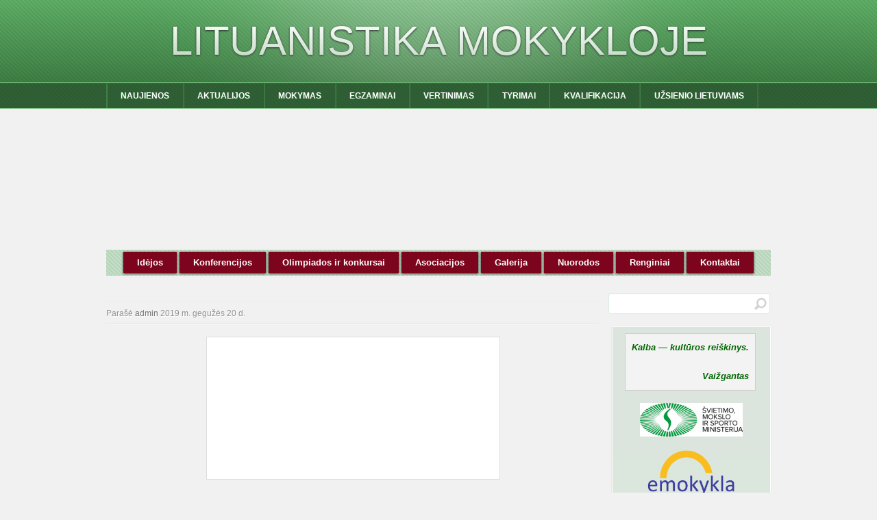

--- FILE ---
content_type: text/html; charset=UTF-8
request_url: https://www.lituanistika.emokykla.lt/naujienos/10742/
body_size: 7358
content:
<!DOCTYPE html>

<!--[if IE 6]>
	<html id="ie6" lang="lt-LT">
<![endif]-->
<!--[if IE 7]>
	<html id="ie7" lang="lt-LT">
<![endif]-->
<!--[if IE 8]>
	<html id="ie8" lang="lt-LT">
<![endif]-->
<!--[if IE 9]>
	<html id="ie9" lang="lt-LT">
<![endif]-->
<!--[if (gt IE 9) | (!IE)  ]><!-->
	<html  lang="lt-LT">
<!--<![endif]-->

<head>

<meta charset="UTF-8" />

<title>Lituanistika mokykloje</title>

<link rel="shortcut icon" href="https://www.lituanistika.emokykla.lt/wp-content/themes/Builder/favicons/builder.ico" />

<link rel="stylesheet" href="https://www.lituanistika.emokykla.lt/wp-content/themes/Builder/css/reset.css" type="text/css" media="screen" />
<link rel="stylesheet" href="https://www.lituanistika.emokykla.lt/wp-content/themes/BuilderChild-Acute-Green/style.css" type="text/css" media="screen" />
<link rel="stylesheet" href="https://www.lituanistika.emokykla.lt/wp-content/themes/Builder/css/structure.css" type="text/css" media="screen" />

<!--[if lt IE 7]>
	<script src="https://www.lituanistika.emokykla.lt/wp-content/themes/Builder/js/dropdown.js" type="text/javascript"></script>
<![endif]-->
<!--[if lt IE 9]>
	<script src="https://www.lituanistika.emokykla.lt/wp-content/themes/Builder/js/html5.js" type="text/javascript"></script>
<![endif]-->

<link rel="profile" href="http://gmpg.org/xfn/11" />
<link rel="pingback" href="https://www.lituanistika.emokykla.lt/xmlrpc.php" />

<link rel='dns-prefetch' href='//s.w.org' />
<link rel="alternate" type="application/rss+xml" title="Lituanistika mokykloje &raquo; Įrašų RSS srautas" href="https://www.lituanistika.emokykla.lt/feed/" />
<link rel="alternate" type="application/rss+xml" title="Lituanistika mokykloje &raquo; Komentarų RSS srautas" href="https://www.lituanistika.emokykla.lt/comments/feed/" />
		<script type="text/javascript">
			window._wpemojiSettings = {"baseUrl":"https:\/\/s.w.org\/images\/core\/emoji\/11.2.0\/72x72\/","ext":".png","svgUrl":"https:\/\/s.w.org\/images\/core\/emoji\/11.2.0\/svg\/","svgExt":".svg","source":{"concatemoji":"https:\/\/www.lituanistika.emokykla.lt\/wp-includes\/js\/wp-emoji-release.min.js?ver=5.1.19"}};
			!function(e,a,t){var n,r,o,i=a.createElement("canvas"),p=i.getContext&&i.getContext("2d");function s(e,t){var a=String.fromCharCode;p.clearRect(0,0,i.width,i.height),p.fillText(a.apply(this,e),0,0);e=i.toDataURL();return p.clearRect(0,0,i.width,i.height),p.fillText(a.apply(this,t),0,0),e===i.toDataURL()}function c(e){var t=a.createElement("script");t.src=e,t.defer=t.type="text/javascript",a.getElementsByTagName("head")[0].appendChild(t)}for(o=Array("flag","emoji"),t.supports={everything:!0,everythingExceptFlag:!0},r=0;r<o.length;r++)t.supports[o[r]]=function(e){if(!p||!p.fillText)return!1;switch(p.textBaseline="top",p.font="600 32px Arial",e){case"flag":return s([55356,56826,55356,56819],[55356,56826,8203,55356,56819])?!1:!s([55356,57332,56128,56423,56128,56418,56128,56421,56128,56430,56128,56423,56128,56447],[55356,57332,8203,56128,56423,8203,56128,56418,8203,56128,56421,8203,56128,56430,8203,56128,56423,8203,56128,56447]);case"emoji":return!s([55358,56760,9792,65039],[55358,56760,8203,9792,65039])}return!1}(o[r]),t.supports.everything=t.supports.everything&&t.supports[o[r]],"flag"!==o[r]&&(t.supports.everythingExceptFlag=t.supports.everythingExceptFlag&&t.supports[o[r]]);t.supports.everythingExceptFlag=t.supports.everythingExceptFlag&&!t.supports.flag,t.DOMReady=!1,t.readyCallback=function(){t.DOMReady=!0},t.supports.everything||(n=function(){t.readyCallback()},a.addEventListener?(a.addEventListener("DOMContentLoaded",n,!1),e.addEventListener("load",n,!1)):(e.attachEvent("onload",n),a.attachEvent("onreadystatechange",function(){"complete"===a.readyState&&t.readyCallback()})),(n=t.source||{}).concatemoji?c(n.concatemoji):n.wpemoji&&n.twemoji&&(c(n.twemoji),c(n.wpemoji)))}(window,document,window._wpemojiSettings);
		</script>
		<style type="text/css">
img.wp-smiley,
img.emoji {
	display: inline !important;
	border: none !important;
	box-shadow: none !important;
	height: 1em !important;
	width: 1em !important;
	margin: 0 .07em !important;
	vertical-align: -0.1em !important;
	background: none !important;
	padding: 0 !important;
}
</style>
	<link rel='stylesheet' id='wp-block-library-css'  href='https://www.lituanistika.emokykla.lt/wp-includes/css/dist/block-library/style.min.css?ver=5.1.19' type='text/css' media='all' />
<link rel='stylesheet' id='ditty-news-ticker-font-css'  href='https://www.lituanistika.emokykla.lt/wp-content/plugins/ditty-news-ticker/inc/static/libs/fontastic/styles.css?ver=2.2.8' type='text/css' media='all' />
<link rel='stylesheet' id='ditty-news-ticker-css'  href='https://www.lituanistika.emokykla.lt/wp-content/plugins/ditty-news-ticker/inc/static/css/style.css?ver=1573733563' type='text/css' media='all' />
<script type='text/javascript' src='https://www.lituanistika.emokykla.lt/wp-includes/js/jquery/jquery.js?ver=1.12.4'></script>
<script type='text/javascript' src='https://www.lituanistika.emokykla.lt/wp-includes/js/jquery/jquery-migrate.min.js?ver=1.4.1'></script>
<link rel='https://api.w.org/' href='https://www.lituanistika.emokykla.lt/wp-json/' />
<link rel="EditURI" type="application/rsd+xml" title="RSD" href="https://www.lituanistika.emokykla.lt/xmlrpc.php?rsd" />
<link rel="wlwmanifest" type="application/wlwmanifest+xml" href="https://www.lituanistika.emokykla.lt/wp-includes/wlwmanifest.xml" /> 
<link rel='prev' title='Apie ornitologiją, genealogiją ir apie tai, kad pradėtą darbą reikia baigti' href='https://www.lituanistika.emokykla.lt/naujienos/apie-ornitologija-genealogija-ir-apie-tai-kad-pradeta-darba-reikia-baigti/' />
<link rel='next' title='Mokymai „Tūkstantis knygų kišenėje – skaitykime el. knygas“' href='https://www.lituanistika.emokykla.lt/naujienos/mokymai-tukstantis-knygu-kiseneje-skaitykime-el-knygas/' />
<meta name="generator" content="WordPress 5.1.19" />
<link rel="canonical" href="https://www.lituanistika.emokykla.lt/naujienos/10742/" />
<link rel='shortlink' href='https://www.lituanistika.emokykla.lt/?p=10742' />
<link rel="alternate" type="application/json+oembed" href="https://www.lituanistika.emokykla.lt/wp-json/oembed/1.0/embed?url=https%3A%2F%2Fwww.lituanistika.emokykla.lt%2Fnaujienos%2F10742%2F" />
<link rel="alternate" type="text/xml+oembed" href="https://www.lituanistika.emokykla.lt/wp-json/oembed/1.0/embed?url=https%3A%2F%2Fwww.lituanistika.emokykla.lt%2Fnaujienos%2F10742%2F&#038;format=xml" />
		<style type="text/css">.recentcomments a{display:inline !important;padding:0 !important;margin:0 !important;}</style>
		
<script>
// add Google Analytics code
  (function(i,s,o,g,r,a,m){i['GoogleAnalyticsObject']=r;i[r]=i[r]||function(){
  (i[r].q=i[r].q||[]).push(arguments)},i[r].l=1*new Date();a=s.createElement(o),
  m=s.getElementsByTagName(o)[0];a.async=1;a.src=g;m.parentNode.insertBefore(a,m)
  })(window,document,'script','//www.google-analytics.com/analytics.js','ga');

  ga('create', 'UA-71522745-2', 'auto');
  ga('send', 'pageview');

</script>

</head>
<body id="builder-layout-52a9be153b8e1" class="post-template-default single single-post postid-10742 single-format-standard builder-template-single builder-view-singular builder-view-Įrašas builder-view-post-10742">
<div class="builder-container-outer-wrapper">
<div class="builder-container" id="builder-container-52a9be153b8e1">
<div class="builder-module-outer-wrapper builder-module-header-outer-wrapper builder-module-1-outer-wrapper builder-module-header-1-outer-wrapper builder-module-top-outer-wrapper builder-module-header-last-outer-wrapper builder-module-before-navigation-outer-wrapper default-module-style-outer-wrapper" style="padding:0; margin:0 auto; display:block; clear:both; overflow:visible;">
<div class="builder-module builder-module-header builder-module-1 builder-module-header-1 builder-module-top builder-module-header-last builder-module-before-navigation default-module-style clearfix" id="builder-module-52a9be153b7a5" style="width:970px;">
<div class="builder-module-block-outer-wrapper builder-module-element-outer-wrapper builder-module-column-1-outer-wrapper single clearfix" style="width:970px; max-width:970px; overflow:hidden; padding:0; margin:0">
<div class="builder-module-block builder-module-element builder-module-column-1 clearfix">
<div class='site-title'><a href='https://www.lituanistika.emokykla.lt'>Lituanistika mokykloje</a></div>

</div>
</div>

</div>
</div>
<div class="builder-module-outer-wrapper builder-module-navigation-outer-wrapper builder-module-2-outer-wrapper builder-module-navigation-1-outer-wrapper builder-module-middle-outer-wrapper builder-module-navigation-last-outer-wrapper builder-module-before-html-outer-wrapper builder-module-after-header-outer-wrapper default-module-style-outer-wrapper" style="padding:0; margin:0 auto; display:block; clear:both; overflow:visible;">
<div class="builder-module builder-module-navigation builder-module-2 builder-module-navigation-1 builder-module-middle builder-module-navigation-last builder-module-before-html builder-module-after-header default-module-style clearfix builder-module-navigation-custom-menu builder-module-navigation-custom-menu-id-2" id="builder-module-52a9be153b7e6" style="width:970px;">
<div class="builder-module-block-outer-wrapper builder-module-element-outer-wrapper builder-module-column-1-outer-wrapper single clearfix" style="width:970px; max-width:970px; overflow:hidden; padding:0; margin:0">
<div class="builder-module-block builder-module-element builder-module-column-1">
<div class="menu-virsutinis-meniu-container builder-module-navigation-menu-wrapper"><ul id="menu-virsutinis-meniu" class="menu"><li id="menu-item-50" class="menu-item menu-item-type-taxonomy menu-item-object-category current-post-ancestor current-menu-parent current-post-parent menu-item-50"><a href="https://www.lituanistika.emokykla.lt/category/naujienos/">NAUJIENOS</a></li>
<li id="menu-item-46" class="menu-item menu-item-type-taxonomy menu-item-object-category menu-item-46"><a href="https://www.lituanistika.emokykla.lt/category/ziniasklaidoje/">AKTUALIJOS</a></li>
<li id="menu-item-49" class="menu-item menu-item-type-taxonomy menu-item-object-category menu-item-has-children menu-item-49"><a href="https://www.lituanistika.emokykla.lt/category/mokymas/">MOKYMAS</a>
<ul class="sub-menu">
	<li id="menu-item-92" class="menu-item menu-item-type-taxonomy menu-item-object-category menu-item-92"><a href="https://www.lituanistika.emokykla.lt/category/mokymas/bendra-informacija/">Bendra informacija</a></li>
	<li id="menu-item-94" class="menu-item menu-item-type-taxonomy menu-item-object-category menu-item-94"><a href="https://www.lituanistika.emokykla.lt/category/mokymas/pradinis-ugdymas/">Pradinis ugdymas</a></li>
	<li id="menu-item-93" class="menu-item menu-item-type-taxonomy menu-item-object-category menu-item-93"><a href="https://www.lituanistika.emokykla.lt/category/mokymas/pagrindinis-ugdymas/">Pagrindinis ugdymas</a></li>
	<li id="menu-item-95" class="menu-item menu-item-type-taxonomy menu-item-object-category menu-item-95"><a href="https://www.lituanistika.emokykla.lt/category/mokymas/vidurinis-ugdymas/">Vidurinis ugdymas</a></li>
	<li id="menu-item-675" class="menu-item menu-item-type-taxonomy menu-item-object-category menu-item-675"><a href="https://www.lituanistika.emokykla.lt/category/mokymas/vaizdo-pamokos/">Vaizdo pamokos</a></li>
</ul>
</li>
<li id="menu-item-47" class="menu-item menu-item-type-taxonomy menu-item-object-category menu-item-has-children menu-item-47"><a href="https://www.lituanistika.emokykla.lt/category/dokumentai/">EGZAMINAI</a>
<ul class="sub-menu">
	<li id="menu-item-86" class="menu-item menu-item-type-taxonomy menu-item-object-category menu-item-has-children menu-item-86"><a href="https://www.lituanistika.emokykla.lt/category/dokumentai/brandos-egzaminai/">Brandos egzaminai (BE)</a>
	<ul class="sub-menu">
		<li id="menu-item-417" class="menu-item menu-item-type-taxonomy menu-item-object-category menu-item-417"><a href="https://www.lituanistika.emokykla.lt/category/dokumentai/brandos-egzaminai/bendra_informacija/">BE informacija</a></li>
		<li id="menu-item-420" class="menu-item menu-item-type-taxonomy menu-item-object-category menu-item-420"><a href="https://www.lituanistika.emokykla.lt/category/dokumentai/brandos-egzaminai/programos/">BE programos</a></li>
		<li id="menu-item-419" class="menu-item menu-item-type-taxonomy menu-item-object-category menu-item-419"><a href="https://www.lituanistika.emokykla.lt/category/dokumentai/brandos-egzaminai/iskaitos/">BE įskaitos</a></li>
		<li id="menu-item-418" class="menu-item menu-item-type-taxonomy menu-item-object-category menu-item-418"><a href="https://www.lituanistika.emokykla.lt/category/dokumentai/brandos-egzaminai/egzaminu_uzduotys/">BE užduotys</a></li>
		<li id="menu-item-422" class="menu-item menu-item-type-taxonomy menu-item-object-category menu-item-422"><a href="https://www.lituanistika.emokykla.lt/category/dokumentai/brandos-egzaminai/vykdymo_instrukcijos/">BE vykdymo instrukcijos</a></li>
		<li id="menu-item-421" class="menu-item menu-item-type-taxonomy menu-item-object-category menu-item-421"><a href="https://www.lituanistika.emokykla.lt/category/dokumentai/brandos-egzaminai/vertinimas-brandos-egzaminai/">BE vertinimas</a></li>
	</ul>
</li>
	<li id="menu-item-87" class="menu-item menu-item-type-taxonomy menu-item-object-category menu-item-has-children menu-item-87"><a href="https://www.lituanistika.emokykla.lt/category/dokumentai/pupp/">Pagrindinio ugdymo pasiekimų patikrinimas (PUPP)</a>
	<ul class="sub-menu">
		<li id="menu-item-434" class="menu-item menu-item-type-taxonomy menu-item-object-category menu-item-434"><a href="https://www.lituanistika.emokykla.lt/category/dokumentai/pupp/pupp-informacija/">PUPP informacija</a></li>
		<li id="menu-item-437" class="menu-item menu-item-type-taxonomy menu-item-object-category menu-item-437"><a href="https://www.lituanistika.emokykla.lt/category/dokumentai/pupp/pupp-programos/">PUPP programos</a></li>
		<li id="menu-item-436" class="menu-item menu-item-type-taxonomy menu-item-object-category menu-item-436"><a href="https://www.lituanistika.emokykla.lt/category/dokumentai/pupp/pupp-kalbejimo-potemes/">PUPP kalbėjimo potemės</a></li>
		<li id="menu-item-439" class="menu-item menu-item-type-taxonomy menu-item-object-category menu-item-439"><a href="https://www.lituanistika.emokykla.lt/category/dokumentai/pupp/pupp_uzduotys/">PUPP užduotys</a></li>
		<li id="menu-item-438" class="menu-item menu-item-type-taxonomy menu-item-object-category menu-item-438"><a href="https://www.lituanistika.emokykla.lt/category/dokumentai/pupp/pupp-vykdymo-instrukcijos/">PUPP vykdymo instrukcijos</a></li>
	</ul>
</li>
</ul>
</li>
<li id="menu-item-54" class="menu-item menu-item-type-taxonomy menu-item-object-category menu-item-54"><a href="https://www.lituanistika.emokykla.lt/category/vertinimas/">VERTINIMAS</a></li>
<li id="menu-item-51" class="menu-item menu-item-type-taxonomy menu-item-object-category menu-item-has-children menu-item-51"><a href="https://www.lituanistika.emokykla.lt/category/tyrimai/">TYRIMAI</a>
<ul class="sub-menu">
	<li id="menu-item-566" class="menu-item menu-item-type-taxonomy menu-item-object-category menu-item-566"><a href="https://www.lituanistika.emokykla.lt/category/tyrimai/2013-m-vbe-rezultatai/">Nacionaliniai tyrimai</a></li>
	<li id="menu-item-565" class="menu-item menu-item-type-taxonomy menu-item-object-category menu-item-565"><a href="https://www.lituanistika.emokykla.lt/category/tyrimai/2013-m-be-rezultatu-analizes/">Tarptautiniai tyrimai</a></li>
</ul>
</li>
<li id="menu-item-48" class="menu-item menu-item-type-taxonomy menu-item-object-category menu-item-has-children menu-item-48"><a href="https://www.lituanistika.emokykla.lt/category/kvalifikacija/">KVALIFIKACIJA</a>
<ul class="sub-menu">
	<li id="menu-item-470" class="menu-item menu-item-type-taxonomy menu-item-object-category menu-item-470"><a href="https://www.lituanistika.emokykla.lt/category/kvalifikacija/kv-dokumentai/">Dokumentai</a></li>
	<li id="menu-item-472" class="menu-item menu-item-type-taxonomy menu-item-object-category menu-item-472"><a href="https://www.lituanistika.emokykla.lt/category/kvalifikacija/kv-renginiai/">Renginiai</a></li>
	<li id="menu-item-468" class="menu-item menu-item-type-taxonomy menu-item-object-category menu-item-468"><a href="https://www.lituanistika.emokykla.lt/category/kvalifikacija/kv-atestacija/">Atestacija</a></li>
	<li id="menu-item-474" class="menu-item menu-item-type-taxonomy menu-item-object-category menu-item-474"><a href="https://www.lituanistika.emokykla.lt/category/kvalifikacija/kvalifikacijos-tobulinimo-institucijos/">Tobulinimo institucijos</a></li>
	<li id="menu-item-475" class="menu-item menu-item-type-taxonomy menu-item-object-category menu-item-475"><a href="https://www.lituanistika.emokykla.lt/category/kvalifikacija/kvalifikacijos-tobulinimo-programos/">Tobulinimo programos</a></li>
	<li id="menu-item-471" class="menu-item menu-item-type-taxonomy menu-item-object-category menu-item-471"><a href="https://www.lituanistika.emokykla.lt/category/kvalifikacija/kv-projektai/">Projektai</a></li>
</ul>
</li>
<li id="menu-item-53" class="menu-item menu-item-type-taxonomy menu-item-object-category menu-item-has-children menu-item-53"><a href="https://www.lituanistika.emokykla.lt/category/uzsienio-lietuviams/">UŽSIENIO LIETUVIAMS</a>
<ul class="sub-menu">
	<li id="menu-item-3193" class="menu-item menu-item-type-taxonomy menu-item-object-category menu-item-3193"><a href="https://www.lituanistika.emokykla.lt/category/uzsienio-lietuviams/bendra-informacija-uzsienio-lietuviams/">Bendra informacija</a></li>
	<li id="menu-item-10687" class="menu-item menu-item-type-taxonomy menu-item-object-category menu-item-10687"><a href="https://www.lituanistika.emokykla.lt/category/uzsienio-lietuviams/istekliu-bankas/">Išteklių bankas</a></li>
	<li id="menu-item-3194" class="menu-item menu-item-type-taxonomy menu-item-object-category menu-item-3194"><a href="https://www.lituanistika.emokykla.lt/category/uzsienio-lietuviams/metodine-medziaga/">Kolega kolegai</a></li>
	<li id="menu-item-3195" class="menu-item menu-item-type-taxonomy menu-item-object-category menu-item-3195"><a href="https://www.lituanistika.emokykla.lt/category/uzsienio-lietuviams/veiklos-atspindziai/">Veiklos atspindžiai</a></li>
</ul>
</li>
</ul></div>
</div>
</div>

</div>
</div>
<div class="top-rotator" style="width:100%;position:relative">
		<script type='text/javascript'>
			/* <![CDATA[ */
				jQuery(document).ready(
					function() {
						yo = jQuery('#rotating-images-rotator_1').crossSlide(
							{
							sleep: 10,
							fade: 1},
							[
								{src: 'https://www.lituanistika.emokykla.lt/wp-content/uploads/2014/01/slaidas1.png', dir: 'down'},
{src: 'https://www.lituanistika.emokykla.lt/wp-content/uploads/2014/01/slaidas3.png', dir: 'up'},
{src: 'https://www.lituanistika.emokykla.lt/wp-content/uploads/2014/01/slaidas4.png', dir: 'down'},
{src: 'https://www.lituanistika.emokykla.lt/wp-content/uploads/2014/01/slaidas5-resized-image-970x206.png', dir: 'up'},
{src: 'https://www.lituanistika.emokykla.lt/wp-content/uploads/2014/01/slaidas2.png', dir: 'down'}
							]
						);
					}
				);
			/* ]]> */
		</script>
	
		<style type="text/css">#rotating-images-rotator_1,#rotating-images-rotator-wrapper_1 {	width: 970px;	height: 206px;margin-left: auto;margin-right: auto;}#rotating-images-rotator-wrapper_1 img {	padding: 0px;}#rotating-images-rotator-container_1 .rotating-images-link-overlay_1 {	height: 206px;	width: 970px;	position: absolute;	top: 0;	display: block; } #rotating-images-rotator-container_1 .rotating-images-link_1 {	text-decoration: none;}#rotating-images-rotator-container_1 .rotating-images-title-overlay_1 { 	width: 950px;	position: absolute;	top: 0;
;	text-align: center;	padding: 10px;	display: block;}#rotating-images-rotator-container_1 .rotating-images-title-overlay-header_1,#rotating-images-rotator-container_1 .rotating-images-title-overlay-subheader_1 {width: 100%;}#rotating-images-rotator-container_1 .rotating-images-title-overlay-header_1 {	padding-bottom: 10px;}#rotating-images-rotator-container_1 .rotating-images-title-overlay-header_1 a {	color: #FFFFFF;	font-size: 36px;	line-height: 1;}#rotating-images-rotator-container_1 .rotating-images-title-overlay-subheader_1 a {	color: #FFFFFF;	font-size: 18px;	line-height: 1;}</style><div id="rotating-images-rotator-wrapper_1" style="position:relative;">	<div id="rotating-images-rotator-container_1" style="position:relative;">		<div id="rotating-images-rotator_1"><!-- placeholder --></div></div></div>
</div><div style="width:100%;position:relative">
<div class="menu-red" style="width:970px;margin-left:auto;margin-right:auto;">
<div class="menu-apatinis-meniu-container"><ul id="menu-apatinis-meniu" class="menu"><li id="menu-item-57" class="menu-item menu-item-type-taxonomy menu-item-object-category menu-item-57"><a href="https://www.lituanistika.emokykla.lt/category/apatinis-meniu/idejos/">Idėjos</a></li>
<li id="menu-item-59" class="menu-item menu-item-type-taxonomy menu-item-object-category current-post-ancestor current-menu-parent current-post-parent menu-item-59"><a href="https://www.lituanistika.emokykla.lt/category/apatinis-meniu/konferencijos/">Konferencijos</a></li>
<li id="menu-item-61" class="menu-item menu-item-type-taxonomy menu-item-object-category menu-item-61"><a href="https://www.lituanistika.emokykla.lt/category/apatinis-meniu/olimpiados-ir-konkursai/">Olimpiados ir konkursai</a></li>
<li id="menu-item-55" class="menu-item menu-item-type-taxonomy menu-item-object-category menu-item-55"><a href="https://www.lituanistika.emokykla.lt/category/apatinis-meniu/asociacijos/">Asociacijos</a></li>
<li id="menu-item-56" class="menu-item menu-item-type-taxonomy menu-item-object-category menu-item-56"><a href="https://www.lituanistika.emokykla.lt/category/apatinis-meniu/galerija/">Galerija</a></li>
<li id="menu-item-60" class="menu-item menu-item-type-taxonomy menu-item-object-category menu-item-60"><a href="https://www.lituanistika.emokykla.lt/category/apatinis-meniu/nuorodos/">Nuorodos</a></li>
<li id="menu-item-11393" class="menu-item menu-item-type-taxonomy menu-item-object-category menu-item-11393"><a href="https://www.lituanistika.emokykla.lt/category/apatinis-meniu/renginiai/">Renginiai</a></li>
<li id="menu-item-62" class="menu-item menu-item-type-post_type menu-item-object-page menu-item-62"><a href="https://www.lituanistika.emokykla.lt/kontaktai/">Kontaktai</a></li>
</ul></div>
</div>
</div><div style="width:100%;position:relative">
<div style="width:970px;margin:8px auto;">
<!-- [ditty_news_ticker id="639"] -->
</div>
</div>
<div class="builder-module-outer-wrapper builder-module-content-outer-wrapper builder-module-6-outer-wrapper builder-module-content-1-outer-wrapper builder-module-middle-outer-wrapper builder-module-content-last-outer-wrapper builder-module-before-widget-bar-outer-wrapper builder-module-after-html-outer-wrapper default-module-style-outer-wrapper" style="padding:0; margin:0 auto; display:block; clear:both; overflow:visible;">
<div class="builder-module builder-module-content builder-module-6 builder-module-content-1 builder-module-middle builder-module-content-last builder-module-before-widget-bar builder-module-after-html default-module-style clearfix" id="builder-module-52a9be153b825" style="width:970px;">
<div class="builder-module-block-outer-wrapper builder-module-element-outer-wrapper builder-module-column-1-outer-wrapper left clearfix" style="width:720px; max-width:720px; overflow:hidden; padding:0; margin:0">
<div class="builder-module-block builder-module-element builder-module-column-1 clearfix">
			<div class="loop">
			<div class="loop-content">
									
										<div id="post-10742" class="post-10742 post type-post status-publish format-standard hentry category-konferencijos category-naujienos">
						<!-- title, meta, and date info -->
						<div class="entry-header clearfix">
							<h3 class="entry-title">
								<!-- Use this instead? <h3 id="post-10742"><a href="https://www.lituanistika.emokykla.lt/naujienos/10742/" rel="bookmark" title=""></a></h3> -->
								<a href="https://www.lituanistika.emokykla.lt/naujienos/10742/"></a>
							</h3>
							
							<div class="entry-meta">
								Parašė <span class="author"><a href="https://www.lituanistika.emokykla.lt/author/admin/" title="admin">admin</a></span>								<span class="date">2019 m. gegužės 20 d.</span>																							</div>
							
						</div>
						
						<!-- post content -->
						<div class="entry-content clearfix">
							<p style="text-align: center;"><img class="aligncenter" alt="" src="http://lki.lt/wp-content/uploads/2019/05/JUSKU-KONFERENCIJA.png" width="417" height="197" /></p>
<p>Maloniai kviečiame dalyvauti mokslinėje konferencijoje <em>Antano ir Jono Juškų kultūrinio palikimo retrospektyva: nauji požiūriai ir tyrimai</em>.</p>
<p>Konferencija vyks 2019 m. birželio 7 d. 10 val. Lietuvos Respublikos Seime (Gedimino pr. 53, Vilnius) Konstitucijos salėje (Seimo I rūmai).<span id="more-10742"></span></p>
<p>Galite registruotis iki birželio 3 d. el. paštu <a href="mailto:svajune.laurinenaite@lki.lt">svajune.laurinenaite@lki.lt</a>.</p>
<p>Atvykstant į konferenciją, su savimi turėti asmens dokumentą.</p>
<p><a href="http://lki.lt/wp-content/uploads/2019/05/Kvietimas_Ju%C5%A1k%C5%B3_konferencija.pdf">Kvietimas į konferenciją</a></p>
<p><a href="http://lki.lt/wp-content/uploads/2019/05/Programa_Ju%C5%A1k%C5%B3_konferencija.pdf">Konferencijos programa</a></p>
<p>Informacijos šaltinis: <a href="http://lki.lt/ltkvieciame-dalyvauti-mokslineje-antano-ir-jono-jusku-konferencijoje/">http://lki.lt/ltkvieciame-dalyvauti-mokslineje-antano-ir-jono-jusku-konferencijoje/</a></p>
													</div>
						
						<!-- categories, tags and comments -->
						<div class="entry-footer clearfix">
							<div class="entry-meta">
								<div class="categories left">Kategorijos: <a href="https://www.lituanistika.emokykla.lt/category/apatinis-meniu/konferencijos/" rel="category tag">Konferencijos</a>, <a href="https://www.lituanistika.emokykla.lt/category/naujienos/" rel="category tag">Naujienos</a></div>
															</div>
						</div>
					</div>
					<!-- end .post -->

					


	
							</div>
			
			<div class="loop-footer">
				<!-- Previous/Next page navigation -->
				<div class="loop-utility clearfix">
					<div class="alignleft"></div>
					<div class="alignright"></div>
				</div>
			</div>
		</div>
	
</div>
</div>
<div class="builder-module-block-outer-wrapper builder-module-sidebar-outer-wrapper builder-module-column-2-outer-wrapper right clearfix" style="width:250px; max-width:250px; overflow:hidden; padding:0; margin:0;">
<div class="builder-module-block builder-module-sidebar builder-module-column-2 builder-module-sidebar-1-right builder-module-sidebar-with-element sidebar right clearfix">
<div class="widget-wrapper widget-wrapper-single single widget-wrapper-1">
<div class="widget widget-1 widget-top clearfix widget_search" id="search-3"><h4 class="widget-title">Paieška svetainėje</h4><form role="search" method="get" id="searchform" action="http://www.lituanistika.emokykla.lt/">
	<div>
		<input type="text" value="" name="s" id="s" />
		<input type="submit" id="searchsubmit" value="Paieška" />
	</div>
</form>
</div><div class="widget widget-2 widget-bottom clearfix widget-it-content" id="it_widget_content-3">	<div class="widget-content clearfix">
		<table border="1">
<tbody>
<tr>
<td style="text-align: left;"><span style="color: #006600;"><strong><span style="font-size: small;"><em>Kalba — kultūros reiškinys.
<p><p style="text-align:right">Vaižgantas</p></em></span></strong></span></td>
</tr>
</tbody>
</table>
<p><a href="https://www.smm.lt/"><img class="aligncenter" alt="logotipas" src="http://www.lituanistika.emokykla.lt/wp-content/uploads/2014/01/logotipas-150x49.png" /></a></p>
<p style="text-align: center;">
<p style="text-align: center;">
<p style="text-align: center;">
<p style="text-align: center;"><a href="http://portalas.emokykla.lt" target="_blank"><img class="wp-image-30 aligncenter" alt="emokykla" src="http://lituanistika.blue.ipc.lt/wp-content/uploads/2013/12/emokykla.png" width="130" height="83" /></a></p>
<p><a href="http://www.upc.smm.lt" target="_blank"><img class="wp-image-29 aligncenter" alt="UPC logo" src="http://lituanistika.blue.ipc.lt/wp-content/uploads/2013/12/upc_violet.png" width="144" height="81" /></a></p>
<p style="text-align: center;"><a href="http://www.nec.lt/naujienos/" target="_blank"><img alt="nec_logo" src="http://lituanistika.blue.ipc.lt/wp-content/uploads/2013/12/nec_logo-150x50.png" width="150" height="50" /></a></p>
<p style="text-align: center;"><a href="http://www.parodamokykla.lt/" target="_blank"><img alt="mokykla2013s" src="http://lituanistika.blue.ipc.lt/wp-content/uploads/2013/12/mokykla2013s-150x39.png" width="150" height="39" /></a></p>
<p style="text-align: center;"><a href="http://www.itc.smm.lt/" target="_blank"><img class="aligncenter" alt="itc_logo" src="http://lituanistika.blue.ipc.lt/wp-content/uploads/2013/12/itc_logo-150x108.png" width="54" height="39" /></a></p>
<p>&nbsp;</p>
<p><a href="http://www.upc.smm.lt/naujienos/chrestomatija/" target="_blank"><img class="aligncenter wp-image-221" alt="chrestomatija" src="http://lituanistika.blue.ipc.lt/wp-content/uploads/2013/12/chrestomatija-150x54.png" width="150" height="54" /></a></p>
<p><a href="http://mkp.emokykla.lt/etnine3/?id=1" target="_blank"><img class="size-thumbnail wp-image-574 aligncenter" alt="etnine1" src="http://lituanistika.blue.ipc.lt/wp-content/uploads/2014/01/etnine1-150x30.png" width="150" height="30" /></a></p>
<p><a href="http://mkp.emokykla.lt/etnine2/" target="_blank"><img class="size-thumbnail wp-image-575 aligncenter" alt="etnine2" src="http://lituanistika.blue.ipc.lt/wp-content/uploads/2014/01/etnine2-150x31.png" width="150" height="31" /></a></p>
<p><a href="http://mkp.emokykla.lt/etnine/" target="_blank"><img class="size-thumbnail wp-image-576 aligncenter" alt="etnine3" src="http://lituanistika.blue.ipc.lt/wp-content/uploads/2014/01/etnine3-150x22.png" width="150" height="22" /></a></p>
<p><a href="http://www.upc.smm.lt/projektai/pkt/tv/" target="_blank"><img class="size-thumbnail wp-image-577 aligncenter" alt="mokytojotv" src="http://lituanistika.blue.ipc.lt/wp-content/uploads/2014/01/mokytojotv-150x67.jpg" width="150" height="67" /></a></p>
<p><a href="http://www.youtube.com/user/ProjektasMOBIK/featured" target="_blank"> <img class="size-thumbnail wp-image-578 aligncenter" alt="veb" src="http://lituanistika.blue.ipc.lt/wp-content/uploads/2014/01/veb-150x60.jpg" width="150" height="60" /></a></p>
		
								</div>
</div></div>

</div>
</div>

</div>
</div>
<div class="builder-module-outer-wrapper builder-module-widget-bar-outer-wrapper builder-module-7-outer-wrapper builder-module-widget-bar-1-outer-wrapper builder-module-middle-outer-wrapper builder-module-widget-bar-last-outer-wrapper builder-module-before-footer-outer-wrapper builder-module-after-content-outer-wrapper builder-module-widget-bar-no-background-outer-wrapper" style="padding:0; margin:0 auto; display:block; clear:both; overflow:visible;">
<div class="builder-module builder-module-widget-bar builder-module-7 builder-module-widget-bar-1 builder-module-middle builder-module-widget-bar-last builder-module-before-footer builder-module-after-content builder-module-widget-bar-no-background clearfix" id="builder-module-52a9be153b864" style="width:970px;">
<div class="builder-module-block-outer-wrapper builder-module-sidebar-outer-wrapper builder-module-column-1-outer-wrapper left clearfix" style="width:324px; max-width:324px; overflow:hidden; padding:0; margin:0;">
<div class="builder-module-block builder-module-sidebar builder-module-column-1   sidebar left clearfix">
<div class="widget-wrapper left widget-wrapper-left widget-wrapper-1 clearfix">
</div>

</div>
</div>
<div class="builder-module-block-outer-wrapper builder-module-sidebar-outer-wrapper builder-module-column-2-outer-wrapper middle clearfix" style="width:324px; max-width:324px; overflow:hidden; padding:0; margin:0;">
<div class="builder-module-block builder-module-sidebar builder-module-column-2   sidebar middle clearfix">
<div class="widget-wrapper middle widget-wrapper-middle widget-wrapper-2 clearfix">
</div>

</div>
</div>
<div class="builder-module-block-outer-wrapper builder-module-sidebar-outer-wrapper builder-module-column-3-outer-wrapper right clearfix" style="width:322px; max-width:322px; overflow:hidden; padding:0; margin:0;">
<div class="builder-module-block builder-module-sidebar builder-module-column-3   sidebar right clearfix">
<div class="widget-wrapper right widget-wrapper-right widget-wrapper-3 clearfix">
</div>

</div>
</div>

</div>
</div>
<div class="builder-module-outer-wrapper builder-module-footer-outer-wrapper builder-module-8-outer-wrapper builder-module-footer-1-outer-wrapper builder-module-bottom-outer-wrapper builder-module-last-outer-wrapper builder-module-footer-last-outer-wrapper builder-module-after-widget-bar-outer-wrapper default-module-style-outer-wrapper" style="padding:0; margin:0 auto; display:block; clear:both; overflow:visible;">
<div class="builder-module builder-module-footer builder-module-8 builder-module-footer-1 builder-module-bottom builder-module-last builder-module-footer-last builder-module-after-widget-bar default-module-style clearfix" id="builder-module-52a9be153b8a3" style="width:970px;">
<div class="builder-module-block-outer-wrapper builder-module-element-outer-wrapper builder-module-column-1-outer-wrapper single clearfix" style="width:970px; max-width:970px; overflow:hidden; padding:0; margin:0">
<div class="builder-module-block builder-module-element builder-module-column-1 clearfix">
	<div class="alignleft">
		<strong><a href="/wp-admin/">Lituanistika mokykloje</a></strong><br />
		&copy; 2026 Ugdymo plėtotės centras	</div>
	<div class="alignright">
			</div>
	<script type='text/javascript' src='https://www.lituanistika.emokykla.lt/wp-content/plugins/rotating-images/js/jquery.cross-slide.js?ver=5.1.19'></script>
<script type='text/javascript' src='https://www.lituanistika.emokykla.lt/wp-includes/js/comment-reply.min.js?ver=5.1.19'></script>
<script type='text/javascript' src='https://www.lituanistika.emokykla.lt/wp-content/plugins/ditty-news-ticker/inc/static/js/jquery.touchSwipe.min.js?ver=2.2.8'></script>
<script type='text/javascript' src='https://www.lituanistika.emokykla.lt/wp-content/plugins/ditty-news-ticker/inc/static/js/jquery.easing.js?ver=1.4.1'></script>
<script type='text/javascript' src='https://www.lituanistika.emokykla.lt/wp-content/plugins/ditty-news-ticker/inc/static/js/imagesloaded.pkgd.min.js?ver=4.1.0'></script>
<script type='text/javascript'>
/* <![CDATA[ */
var mtphr_dnt_vars = {"is_rtl":""};
/* ]]> */
</script>
<script type='text/javascript' src='https://www.lituanistika.emokykla.lt/wp-content/plugins/ditty-news-ticker/inc/static/js/ditty-news-ticker.min.js?ver=1573733567'></script>
<script type='text/javascript' src='https://www.lituanistika.emokykla.lt/wp-includes/js/wp-embed.min.js?ver=5.1.19'></script>

</div>
</div>

</div>
</div>

</div>
</div>

</body>
</html>